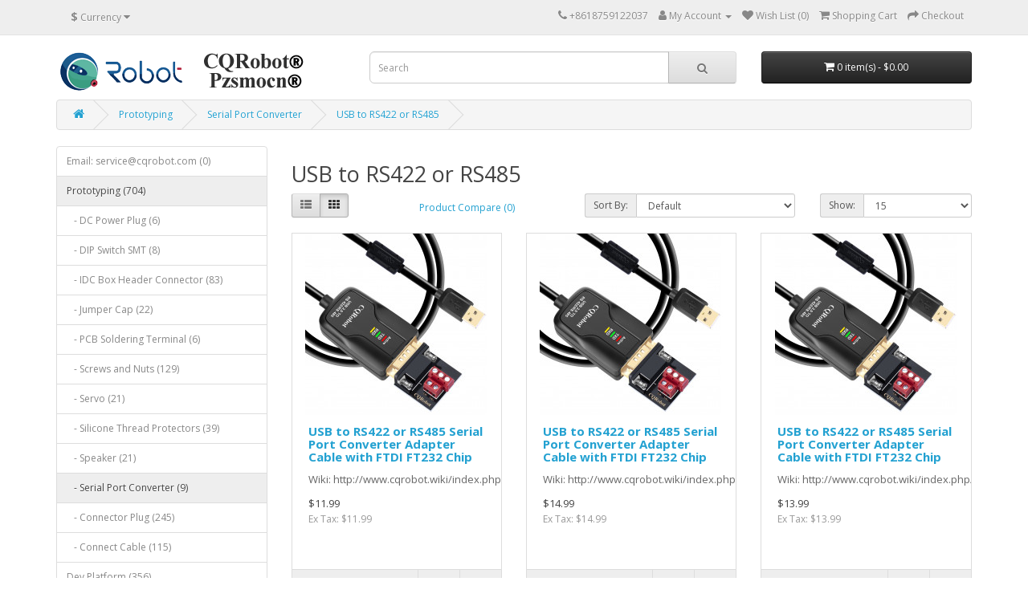

--- FILE ---
content_type: text/html; charset=utf-8
request_url: https://www.cqrobot.com/index.php?route=product/category&path=238_259_274
body_size: 3684
content:
<!DOCTYPE html>
<!--[if IE]><![endif]-->
<!--[if IE 8 ]><html dir="ltr" lang="en" class="ie8"><![endif]-->
<!--[if IE 9 ]><html dir="ltr" lang="en" class="ie9"><![endif]-->
<!--[if (gt IE 9)|!(IE)]><!-->
<html dir="ltr" lang="en">
<!--<![endif]-->
<head>
<meta charset="UTF-8" />
<meta name="viewport" content="width=device-width, initial-scale=1">
<meta http-equiv="X-UA-Compatible" content="IE=edge">
<title>USB to RS422 or RS485</title>
<base href="https://www.cqrobot.com/" />
<script src="catalog/view/javascript/jquery/jquery-3.7.0.min.js" type="text/javascript"></script>
<link href="catalog/view/javascript/bootstrap/css/bootstrap.min.css" rel="stylesheet" media="screen" />
<script src="catalog/view/javascript/bootstrap/js/bootstrap.min.js" type="text/javascript"></script>
<link href="catalog/view/javascript/font-awesome/css/font-awesome.min.css" rel="stylesheet" type="text/css" />
<link href="//fonts.googleapis.com/css?family=Open+Sans:400,400i,300,700" rel="stylesheet" type="text/css" />
<link href="catalog/view/theme/default/stylesheet/stylesheet.css" rel="stylesheet">
<script src="catalog/view/javascript/common.js" type="text/javascript"></script>
<link href="https://www.cqrobot.com/index.php?route=product/category&amp;path=274" rel="canonical" />
<link href="https://www.cqrobot.com/image/catalog/cart.png" rel="icon" />
</head>
<body>
<nav id="top">
  <div class="container"><div class="pull-left">
  <form action="https://www.cqrobot.com/index.php?route=common/currency/currency" method="post" enctype="multipart/form-data" id="form-currency">
    <div class="btn-group">
      <button class="btn btn-link dropdown-toggle" data-toggle="dropdown">                               <strong>$</strong>        <span class="hidden-xs hidden-sm hidden-md">Currency</span>&nbsp;<i class="fa fa-caret-down"></i></button>
      <ul class="dropdown-menu">
                        <li>
          <button class="currency-select btn btn-link btn-block" type="button" name="EUR">€ Euro</button>
        </li>
                                <li>
          <button class="currency-select btn btn-link btn-block" type="button" name="GBP">£ Pound Sterling</button>
        </li>
                                <li>
          <button class="currency-select btn btn-link btn-block" type="button" name="USD">$ US Dollar</button>
        </li>
                      </ul>
    </div>
    <input type="hidden" name="code" value="" />
    <input type="hidden" name="redirect" value="https://www.cqrobot.com/index.php?route=product/category&amp;path=238_259_274" />
  </form>
</div>
 
    
    <div id="top-links" class="nav pull-right">
      <ul class="list-inline">
        <li><a href="https://www.cqrobot.com/index.php?route=information/contact"><i class="fa fa-phone"></i></a> <span class="hidden-xs hidden-sm hidden-md">+8618759122037</span></li>
        <li class="dropdown"><a href="https://www.cqrobot.com/index.php?route=account/account" title="My Account" class="dropdown-toggle" data-toggle="dropdown"><i class="fa fa-user"></i> <span class="hidden-xs hidden-sm hidden-md">My Account</span> <span class="caret"></span></a>
          <ul class="dropdown-menu dropdown-menu-right">
                        <li><a href="https://www.cqrobot.com/index.php?route=account/register">Register</a></li>
            <li><a href="https://www.cqrobot.com/index.php?route=account/login">Login</a></li>
                      </ul>
        </li>
        <li><a href="https://www.cqrobot.com/index.php?route=account/wishlist" id="wishlist-total" title="Wish List (0)"><i class="fa fa-heart"></i> <span class="hidden-xs hidden-sm hidden-md">Wish List (0)</span></a></li>
        <li><a href="https://www.cqrobot.com/index.php?route=checkout/cart" title="Shopping Cart"><i class="fa fa-shopping-cart"></i> <span class="hidden-xs hidden-sm hidden-md">Shopping Cart</span></a></li>
        <li><a href="https://www.cqrobot.com/index.php?route=checkout/checkout" title="Checkout"><i class="fa fa-share"></i> <span class="hidden-xs hidden-sm hidden-md">Checkout</span></a></li>
      </ul>
    </div>
  </div>
</nav>
<header>
  <div class="container">
    <div class="row">
      <div class="col-sm-4">
        <div id="logo"><a href="https://www.cqrobot.com/index.php?route=common/home"><img src="https://www.cqrobot.com/image/catalog/logos/logo-350-trans2021.png" title="CQRobot Online Shop" alt="CQRobot Online Shop" class="img-responsive" /></a></div>
      </div>
      <div class="col-sm-5"><div id="search" class="input-group">
  <input type="text" name="search" value="" placeholder="Search" class="form-control input-lg" />
  <span class="input-group-btn">
    <button type="button" class="btn btn-default btn-lg"><i class="fa fa-search"></i></button>
  </span>
</div></div>
      <div class="col-sm-3"><div id="cart" class="btn-group btn-block">
  <button type="button" data-toggle="dropdown" data-loading-text="Loading..." class="btn btn-inverse btn-block btn-lg dropdown-toggle"><i class="fa fa-shopping-cart"></i> <span id="cart-total">0 item(s) - $0.00</span></button>
  <ul class="dropdown-menu pull-right">
        <li>
      <p class="text-center">Your shopping cart is empty!</p>
    </li>
      </ul>
</div>
</div>
    </div>
  </div>
</header>
 

<div id="product-category" class="container">
  <ul class="breadcrumb">
        <li><a href="https://www.cqrobot.com/index.php?route=common/home"><i class="fa fa-home"></i></a></li>
        <li><a href="https://www.cqrobot.com/index.php?route=product/category&amp;path=238">Prototyping</a></li>
        <li><a href="https://www.cqrobot.com/index.php?route=product/category&amp;path=238_259">Serial Port Converter</a></li>
        <li><a href="https://www.cqrobot.com/index.php?route=product/category&amp;path=238_259_274">USB to RS422 or RS485</a></li>
      </ul>
  <div class="row"><aside id="column-left" class="col-sm-3 hidden-xs">
    <div class="list-group">
     <a href="https://www.cqrobot.com/index.php?route=product/category&amp;path=503" class="list-group-item">Email: service@cqrobot.com (0)</a>
       
  <a href="https://www.cqrobot.com/index.php?route=product/category&amp;path=238" class="list-group-item active">Prototyping (704)</a> 
       
  <a href="https://www.cqrobot.com/index.php?route=product/category&amp;path=238_457" class="list-group-item">&nbsp;&nbsp;&nbsp;- DC Power Plug (6)</a>
       
  <a href="https://www.cqrobot.com/index.php?route=product/category&amp;path=238_360" class="list-group-item">&nbsp;&nbsp;&nbsp;- DIP Switch SMT (8)</a>
       
  <a href="https://www.cqrobot.com/index.php?route=product/category&amp;path=238_355" class="list-group-item">&nbsp;&nbsp;&nbsp;- IDC Box Header Connector (83)</a>
       
  <a href="https://www.cqrobot.com/index.php?route=product/category&amp;path=238_333" class="list-group-item">&nbsp;&nbsp;&nbsp;- Jumper Cap (22)</a>
       
  <a href="https://www.cqrobot.com/index.php?route=product/category&amp;path=238_352" class="list-group-item">&nbsp;&nbsp;&nbsp;- PCB Soldering Terminal (6)</a>
       
  <a href="https://www.cqrobot.com/index.php?route=product/category&amp;path=238_324" class="list-group-item">&nbsp;&nbsp;&nbsp;- Screws and Nuts (129)</a>
       
  <a href="https://www.cqrobot.com/index.php?route=product/category&amp;path=238_493" class="list-group-item">&nbsp;&nbsp;&nbsp;- Servo (21)</a>
       
  <a href="https://www.cqrobot.com/index.php?route=product/category&amp;path=238_482" class="list-group-item">&nbsp;&nbsp;&nbsp;- Silicone Thread Protectors (39)</a>
       
  <a href="https://www.cqrobot.com/index.php?route=product/category&amp;path=238_256" class="list-group-item">&nbsp;&nbsp;&nbsp;- Speaker (21)</a>
        <a href="https://www.cqrobot.com/index.php?route=product/category&amp;path=238_259" class="list-group-item active">&nbsp;&nbsp;&nbsp;- Serial Port Converter (9)</a> 
       
  <a href="https://www.cqrobot.com/index.php?route=product/category&amp;path=238_255" class="list-group-item">&nbsp;&nbsp;&nbsp;- Connector Plug (245)</a>
       
  <a href="https://www.cqrobot.com/index.php?route=product/category&amp;path=238_295" class="list-group-item">&nbsp;&nbsp;&nbsp;- Connect Cable (115)</a>
             <a href="https://www.cqrobot.com/index.php?route=product/category&amp;path=306" class="list-group-item">Dev Platform (356)</a>
       <a href="https://www.cqrobot.com/index.php?route=product/category&amp;path=242" class="list-group-item">DC Gearmotors  (298)</a>
       <a href="https://www.cqrobot.com/index.php?route=product/category&amp;path=107" class="list-group-item">Sensor (201)</a>
       <a href="https://www.cqrobot.com/index.php?route=product/category&amp;path=237" class="list-group-item">Robotics (1)</a>
       <a href="https://www.cqrobot.com/index.php?route=product/category&amp;path=441" class="list-group-item">Arduino-Related / Nucleo (0)</a>
       <a href="https://www.cqrobot.com/index.php?route=product/category&amp;path=420" class="list-group-item">Displays (0)</a>
       <a href="https://www.cqrobot.com/index.php?route=product/category&amp;path=399" class="list-group-item">Raspberry Pi (0)</a>
       <a href="https://www.cqrobot.com/index.php?route=product/category&amp;path=415" class="list-group-item">RISC-V (0)</a>
       <a href="https://www.cqrobot.com/index.php?route=product/category&amp;path=425" class="list-group-item">IoT / Communication (0)</a>
       <a href="https://www.cqrobot.com/index.php?route=product/category&amp;path=449" class="list-group-item">MCU / ARM (0)</a>
       <a href="https://www.cqrobot.com/index.php?route=product/category&amp;path=429" class="list-group-item">Misc Modules (0)</a>
    </div>

  </aside>

                <div id="content" class="col-sm-9">
      <h2>USB to RS422 or RS485</h2>
                        <div class="row">
        <div class="col-md-2 col-sm-6 hidden-xs">
          <div class="btn-group btn-group-sm">
            <button type="button" id="list-view" class="btn btn-default" data-toggle="tooltip" title="List"><i class="fa fa-th-list"></i></button>
            <button type="button" id="grid-view" class="btn btn-default" data-toggle="tooltip" title="Grid"><i class="fa fa-th"></i></button>
          </div>
        </div>
        <div class="col-md-3 col-sm-6">
          <div class="form-group"><a href="https://www.cqrobot.com/index.php?route=product/compare" id="compare-total" class="btn btn-link">Product Compare (0)</a></div>
        </div>
        <div class="col-md-4 col-xs-6">
          <div class="form-group input-group input-group-sm">
            <label class="input-group-addon" for="input-sort">Sort By:</label>
            <select id="input-sort" class="form-control" onchange="location = this.value;">
                                          <option value="https://www.cqrobot.com/index.php?route=product/category&amp;path=238_259_274&amp;sort=p.sort_order&amp;order=ASC" selected="selected">Default</option>
                                                        <option value="https://www.cqrobot.com/index.php?route=product/category&amp;path=238_259_274&amp;sort=pd.name&amp;order=ASC">Name (A - Z)</option>
                                                        <option value="https://www.cqrobot.com/index.php?route=product/category&amp;path=238_259_274&amp;sort=pd.name&amp;order=DESC">Name (Z - A)</option>
                                                        <option value="https://www.cqrobot.com/index.php?route=product/category&amp;path=238_259_274&amp;sort=p.price&amp;order=ASC">Price (Low &gt; High)</option>
                                                        <option value="https://www.cqrobot.com/index.php?route=product/category&amp;path=238_259_274&amp;sort=p.price&amp;order=DESC">Price (High &gt; Low)</option>
                                                        <option value="https://www.cqrobot.com/index.php?route=product/category&amp;path=238_259_274&amp;sort=rating&amp;order=DESC">Rating (Highest)</option>
                                                        <option value="https://www.cqrobot.com/index.php?route=product/category&amp;path=238_259_274&amp;sort=rating&amp;order=ASC">Rating (Lowest)</option>
                                                        <option value="https://www.cqrobot.com/index.php?route=product/category&amp;path=238_259_274&amp;sort=p.model&amp;order=ASC">Model (A - Z)</option>
                                                        <option value="https://www.cqrobot.com/index.php?route=product/category&amp;path=238_259_274&amp;sort=p.model&amp;order=DESC">Model (Z - A)</option>
                                        </select>
          </div>
        </div>
        <div class="col-md-3 col-xs-6">
          <div class="form-group input-group input-group-sm">
            <label class="input-group-addon" for="input-limit">Show:</label>
            <select id="input-limit" class="form-control" onchange="location = this.value;">
                                          <option value="https://www.cqrobot.com/index.php?route=product/category&amp;path=238_259_274&amp;limit=15" selected="selected">15</option>
                                                        <option value="https://www.cqrobot.com/index.php?route=product/category&amp;path=238_259_274&amp;limit=25">25</option>
                                                        <option value="https://www.cqrobot.com/index.php?route=product/category&amp;path=238_259_274&amp;limit=50">50</option>
                                                        <option value="https://www.cqrobot.com/index.php?route=product/category&amp;path=238_259_274&amp;limit=75">75</option>
                                                        <option value="https://www.cqrobot.com/index.php?route=product/category&amp;path=238_259_274&amp;limit=100">100</option>
                                        </select>
          </div>
        </div>
      </div>
      <div class="row">         <div class="product-layout product-list col-xs-12">
          <div class="product-thumb">
            <div class="image"><a href="https://www.cqrobot.com/index.php?route=product/product&amp;path=238_259_274&amp;product_id=1073"><img src="https://www.cqrobot.com/image/cache/catalog/CQRobot/CQRCK701/1主-228x228.jpg" alt="USB to RS422 or RS485 Serial Port Converter Adapter Cable with FTDI FT232 Chip" title="USB to RS422 or RS485 Serial Port Converter Adapter Cable with FTDI FT232 Chip" class="img-responsive" /></a></div>
            <div>
              <div class="caption">
                <h4><a href="https://www.cqrobot.com/index.php?route=product/product&amp;path=238_259_274&amp;product_id=1073">USB to RS422 or RS485 Serial Port Converter Adapter Cable with FTDI FT232 Chip</a></h4>
                <p>Wiki:&nbsp;http://www.cqrobot.wiki/index.php/USB_to_RS422_or_RS485_Adapters_Cable_SKU:_CQRCK701_CQRC..</p>
                                <p class="price">                   $11.99
                                     <span class="price-tax">Ex Tax: $11.99</span>  </p>
                                 </div>
              <div class="button-group">
                <button type="button" onclick="cart.add('1073', '1');"><i class="fa fa-shopping-cart"></i> <span class="hidden-xs hidden-sm hidden-md">Add to Cart</span></button>
                <button type="button" data-toggle="tooltip" title="Add to Wish List" onclick="wishlist.add('1073');"><i class="fa fa-heart"></i></button>
                <button type="button" data-toggle="tooltip" title="Compare this Product" onclick="compare.add('1073');"><i class="fa fa-exchange"></i></button>
              </div>
            </div>
          </div>
        </div>
                <div class="product-layout product-list col-xs-12">
          <div class="product-thumb">
            <div class="image"><a href="https://www.cqrobot.com/index.php?route=product/product&amp;path=238_259_274&amp;product_id=1125"><img src="https://www.cqrobot.com/image/cache/catalog/CQRobot/CQRCK701/1主-228x228.jpg" alt="USB to RS422 or RS485 Serial Port Converter Adapter Cable with FTDI FT232 Chip" title="USB to RS422 or RS485 Serial Port Converter Adapter Cable with FTDI FT232 Chip" class="img-responsive" /></a></div>
            <div>
              <div class="caption">
                <h4><a href="https://www.cqrobot.com/index.php?route=product/product&amp;path=238_259_274&amp;product_id=1125">USB to RS422 or RS485 Serial Port Converter Adapter Cable with FTDI FT232 Chip</a></h4>
                <p>Wiki:&nbsp;http://www.cqrobot.wiki/index.php/USB_to_RS422_or_RS485_Adapters_Cable_SKU:_CQRCK701_CQRC..</p>
                                <p class="price">                   $14.99
                                     <span class="price-tax">Ex Tax: $14.99</span>  </p>
                                 </div>
              <div class="button-group">
                <button type="button" onclick="cart.add('1125', '1');"><i class="fa fa-shopping-cart"></i> <span class="hidden-xs hidden-sm hidden-md">Add to Cart</span></button>
                <button type="button" data-toggle="tooltip" title="Add to Wish List" onclick="wishlist.add('1125');"><i class="fa fa-heart"></i></button>
                <button type="button" data-toggle="tooltip" title="Compare this Product" onclick="compare.add('1125');"><i class="fa fa-exchange"></i></button>
              </div>
            </div>
          </div>
        </div>
                <div class="product-layout product-list col-xs-12">
          <div class="product-thumb">
            <div class="image"><a href="https://www.cqrobot.com/index.php?route=product/product&amp;path=238_259_274&amp;product_id=1226"><img src="https://www.cqrobot.com/image/cache/catalog/CQRobot/CQRCK701/1主-228x228.jpg" alt="USB to RS422 or RS485 Serial Port Converter Adapter Cable with FTDI FT232 Chip" title="USB to RS422 or RS485 Serial Port Converter Adapter Cable with FTDI FT232 Chip" class="img-responsive" /></a></div>
            <div>
              <div class="caption">
                <h4><a href="https://www.cqrobot.com/index.php?route=product/product&amp;path=238_259_274&amp;product_id=1226">USB to RS422 or RS485 Serial Port Converter Adapter Cable with FTDI FT232 Chip</a></h4>
                <p>Wiki:&nbsp;http://www.cqrobot.wiki/index.php/USB_to_RS422_or_RS485_Adapters_Cable_SKU:_CQRCK701_CQRC..</p>
                                <p class="price">                   $13.99
                                     <span class="price-tax">Ex Tax: $13.99</span>  </p>
                                 </div>
              <div class="button-group">
                <button type="button" onclick="cart.add('1226', '1');"><i class="fa fa-shopping-cart"></i> <span class="hidden-xs hidden-sm hidden-md">Add to Cart</span></button>
                <button type="button" data-toggle="tooltip" title="Add to Wish List" onclick="wishlist.add('1226');"><i class="fa fa-heart"></i></button>
                <button type="button" data-toggle="tooltip" title="Compare this Product" onclick="compare.add('1226');"><i class="fa fa-exchange"></i></button>
              </div>
            </div>
          </div>
        </div>
         </div>
      <div class="row">
        <div class="col-sm-6 text-left"></div>
        <div class="col-sm-6 text-right">Showing 1 to 3 of 3 (1 Pages)</div>
      </div>
                  </div>
    </div>
</div>
<footer>
  <div class="container">
    <div class="row">
            <div class="col-sm-3">
        <h5>Information</h5>
        <ul class="list-unstyled">
                   <li><a href="https://www.cqrobot.com/index.php?route=information/information&amp;information_id=4">About Us</a></li>
                    <li><a href="https://www.cqrobot.com/index.php?route=information/information&amp;information_id=6">Delivery Information</a></li>
                    <li><a href="https://www.cqrobot.com/index.php?route=information/information&amp;information_id=3">Privacy Policy</a></li>
                    <li><a href="https://www.cqrobot.com/index.php?route=information/information&amp;information_id=5">Terms &amp; Conditions</a></li>
                  </ul>
      </div>
            <div class="col-sm-3">
        <h5>Customer Service</h5>
        <ul class="list-unstyled">
          <li><a href="https://www.cqrobot.com/index.php?route=information/contact">Contact Us</a></li>
          <li><a href="https://www.cqrobot.com/index.php?route=account/return/add">Returns</a></li>
          <li><a href="https://www.cqrobot.com/index.php?route=information/sitemap">Site Map</a></li>
        </ul>
      </div>
      <div class="col-sm-3">
        <h5>Extras</h5>
        <ul class="list-unstyled">
          <li><a href="https://www.cqrobot.com/index.php?route=product/manufacturer">Brands</a></li>
          <li><a href="https://www.cqrobot.com/index.php?route=account/voucher">Gift Certificates</a></li>
          <li><a href="https://www.cqrobot.com/index.php?route=affiliate/login">Affiliate</a></li>
          <li><a href="https://www.cqrobot.com/index.php?route=product/special">Specials</a></li>
        </ul>
      </div>
      <div class="col-sm-3">
        <h5>My Account</h5>
        <ul class="list-unstyled">
          <li><a href="https://www.cqrobot.com/index.php?route=account/account">My Account</a></li>
          <li><a href="https://www.cqrobot.com/index.php?route=account/order">Order History</a></li>
          <li><a href="https://www.cqrobot.com/index.php?route=account/wishlist">Wish List</a></li>
          <li><a href="https://www.cqrobot.com/index.php?route=account/newsletter">Newsletter</a></li>
        </ul>
      </div>
    </div>
    <hr>
    <p>Powered By <a href="http://www.opencart.com">OpenCart</a><br /> CQRobot Online Shop &copy; 2026</p>
  </div>
</footer>
<!--
OpenCart is open source software and you are free to remove the powered by OpenCart if you want, but its generally accepted practise to make a small donation.
Please donate via PayPal to donate@opencart.com
//-->
</body></html> 
